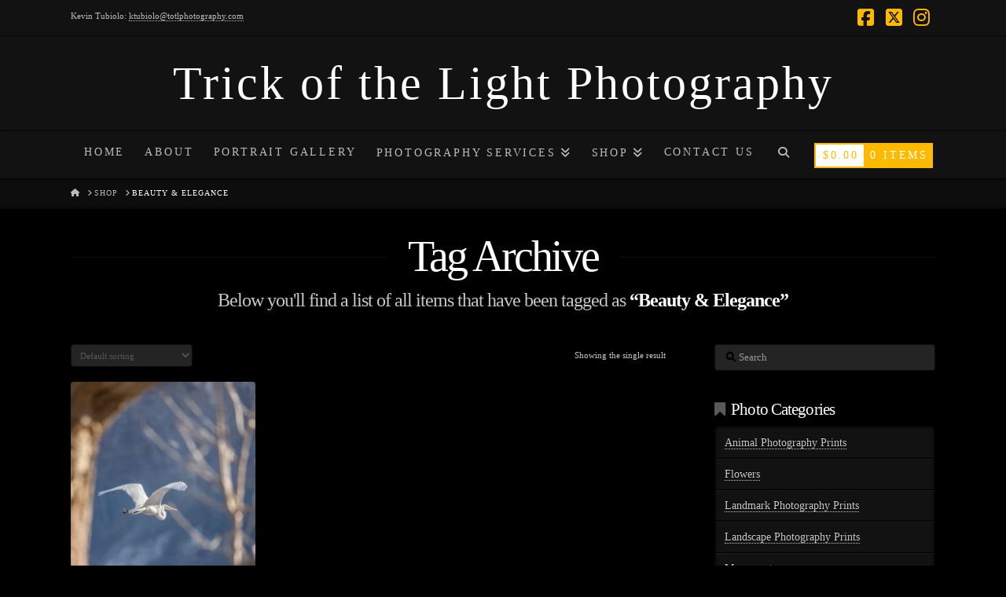

--- FILE ---
content_type: text/css
request_url: https://totlphotography.com/wp-content/litespeed/ucss/c70db37060800437ffbadccd03625f86.css?ver=f1e16
body_size: 6981
content:
@font-face{font-display:swap;font-family:"FontAwesome";src:url(/wp-content/plugins/modern-events-calendar/assets/fonts/fontawesome-webfont.eot?v=4.2.0);src:url(/wp-content/plugins/modern-events-calendar/assets/fonts/fontawesome-webfont.eot?#iefix&v=4.2.0)format("embedded-opentype"),url(/wp-content/plugins/modern-events-calendar/assets/fonts/fontawesome-webfont.woff?v=4.2.0)format("woff"),url(/wp-content/plugins/modern-events-calendar/assets/fonts/fontawesome-webfont.ttf?v=4.2.0)format("truetype"),url(/wp-content/plugins/modern-events-calendar/assets/fonts/fontawesome-webfont.svg?v=4.2.0#fontawesomeregular)format("svg")}@font-face{font-display:swap;font-family:"simple-line-icons";src:url(/wp-content/plugins/modern-events-calendar/assets/fonts/Simple-Line-Icons.eot);src:url(/wp-content/plugins/modern-events-calendar/assets/fonts/Simple-Line-Icons.eot?#iefix)format("embedded-opentype"),url(/wp-content/plugins/modern-events-calendar/assets/fonts/Simple-Line-Icons.ttf)format("truetype"),url(/wp-content/plugins/modern-events-calendar/assets/fonts/Simple-Line-Icons.woff2)format("woff2"),url(/wp-content/plugins/modern-events-calendar/assets/fonts/Simple-Line-Icons.woff)format("woff"),url(/wp-content/plugins/modern-events-calendar/assets/fonts/Simple-Line-Icons.svg?#simple-line-icons)format("svg")}@font-face{font-display:swap;font-family:simple-line-icons;src:url(/wp-content/plugins/modern-events-calendar/assets/fonts/Simple-Line-Icons.eot?v=2.3.1);src:url(/wp-content/plugins/modern-events-calendar/assets/fonts/Simple-Line-Icons.eot?v=2.3.1#iefix)format("embedded-opentype"),url(/wp-content/plugins/modern-events-calendar/assets/fonts/Simple-Line-Icons.woff2?v=2.3.1)format("woff2"),url(/wp-content/plugins/modern-events-calendar/assets/fonts/Simple-Line-Icons.woff?v=2.3.1)format("woff"),url(/wp-content/plugins/modern-events-calendar/assets/fonts/Simple-Line-Icons.ttf?v=2.3.1)format("truetype"),url(/wp-content/plugins/modern-events-calendar/assets/fonts/Simple-Line-Icons.svg?v=2.3.1#simple-line-icons)format("svg");font-weight:400;font-style:normal}.mec-gCalendar button.fc-today-button.fc-button.fc-button-primary:not(:disabled):hover{background:#f4f5f6;color:#000;border-radius:0}.fc .fc-button:not(:disabled){cursor:pointer}@font-face{font-display:swap;font-family:fcicons;src:url([data-uri])format("truetype");font-weight:400;font-style:normal}.fc .fc-button-primary:not(:disabled):active:focus{box-shadow:0 0 0 .2rem rgba(76,91,106,.5)}.fc .fc-button-primary:not(:disabled):active{color:#fff;color:var(--fc-button-text-color,#fff);background-color:#1a252f;background-color:var(--fc-button-active-bg-color,#1a252f);border-color:#151e27;border-color:var(--fc-button-active-border-color,#151e27)}:root{--fc-daygrid-event-dot-width:8px;--fc-list-event-dot-width:10px;--fc-list-event-hover-bg-color:#f5f5f5;--wp--preset--font-size--normal:16px;--wp--preset--font-size--huge:42px}.wp-lightbox-container button:focus-visible{outline:3px auto #5a5a5a40;outline:3px auto -webkit-focus-ring-color;outline-offset:3px}.wp-lightbox-container button:not(:hover):not(:active):not(.has-background){background-color:#5a5a5a40;border:0}.wp-lightbox-overlay .close-button:not(:hover):not(:active):not(.has-background){background:0 0;border:0}*,:after,:before,ul{box-sizing:border-box}.screen-reader-text{-webkit-clip-path:inset(50%)}.screen-reader-text:focus{-webkit-clip-path:none;font-size:1em}input[class*=apbct].apbct_special_field,label.apbct_special_field{display:none!important}@font-face{font-display:swap;font-family:"VFBPro-Ratings";src:url(/wp-content/plugins/vfb-pro/public/assets/fonts/VFBPro-Ratings.eot?-4sax10);src:url(/wp-content/plugins/vfb-pro/public/assets/fonts/VFBPro-Ratings.eot?#iefix-4sax10)format("embedded-opentype"),url(/wp-content/plugins/vfb-pro/public/assets/fonts/VFBPro-Ratings.ttf?-4sax10)format("truetype"),url(/wp-content/plugins/vfb-pro/public/assets/fonts/VFBPro-Ratings.woff?-4sax10)format("woff"),url(/wp-content/plugins/vfb-pro/public/assets/fonts/VFBPro-Ratings.svg?-4sax10#VFBPro-Ratings)format("svg");font-weight:400;font-style:normal}@media only screen and (max-width:768px){:root{--woocommerce:#7f54b3;--wc-green:#7ad03a;--wc-red:#a00;--wc-orange:#ffba00;--wc-blue:#2ea2cc;--wc-primary:#7f54b3;--wc-primary-text:#fff;--wc-secondary:#e9e6ed;--wc-secondary-text:#515151;--wc-highlight:#b3af54;--wc-highligh-text:#fff;--wc-content-bg:#fff;--wc-subtext:#767676}.woocommerce ul.products[class*=columns-] li.product,.woocommerce-page ul.products[class*=columns-] li.product{width:48%;float:left;clear:both;margin:0 0 2.992em}}.x-social-global a i,.x-topbar .x-social-global a i,aside,footer,header,nav{display:block}body,html{overflow-x:hidden}html{-webkit-text-size-adjust:100%;-ms-text-size-adjust:100%;-webkit-tap-highlight-color:transparent}img{max-width:100%;height:auto;vertical-align:middle;border:0;-ms-interpolation-mode:bicubic}button,input,select{margin:0;vertical-align:middle}button,input[type=submit]{cursor:pointer;-webkit-appearance:button}.widget_nav_menu .x-framework-icon-menu{display:none}body{margin:0;line-height:1.7}.x-navbar .desktop .x-nav>li>a:hover,a{text-decoration:none}a:active,a:hover{outline:0!important}.x-root{min-height:100vh}.x-form-search-icon-wrapper{position:absolute;left:15px;top:0;display:flex;height:100%;display:block;margin-bottom:-6px;font-size:12px;line-height:1;text-decoration:inherit;color:#272727}.site:after,.site:before{content:" ";display:table;width:0}.site:after{clear:both}.x-container.offset{margin:40px auto}:root{--x-body-scroll-bar-size:0px;--x-body-scroll-active-bar-size:0px}.x-root{display:flex}.x-root .site{flex:1 1 auto;width:100%;min-width:1px}.x-colophon,.x-root .site{position:relative}.x-icon{display:inline-flex;flex-flow:row nowrap!important;justify-content:center!important;align-items:center!important;width:auto;height:auto;line-height:inherit;text-align:center}.x-icon:before{display:block!important;position:static!important;inset:auto!important;width:inherit!important;height:inherit!important;margin:0!important;line-height:inherit!important;text-align:inherit!important}.x-framework-icon,.x-framework-icon.x-form-search-icon{height:100%;align-items:center;justify-content:center;display:inline-flex;transition-duration:inherit;transition:inherit}.x-collapsed,.x-searchform-overlay .form-search:before{display:none}.menu-item-has-children{position:relative}[data-x-stem*=l]{right:0}[data-x-stem*=u]{bottom:100%}.x-icon,[data-x-toggle-collapse]{transition-duration:.3s}.x-icon{transition-property:color,border-color,background-color,box-shadow,text-shadow,opacity,filter,transform,fill}[data-x-toggle-collapse]{transition-property:height}.x-icon,[data-x-toggle-collapse]{transition-timing-function:cubic-bezier(.4,0,.2,1)}form,p{margin:0 0 1.313em}strong{font-weight:700}h1,h3,h4{margin:1.25em 0 .2em;text-rendering:optimizelegibility}h1{margin-top:1em;font-size:400%;line-height:1.1}h3{font-size:228.5%;line-height:1.3}h4{margin-top:1.75em;margin-bottom:.5em;line-height:1.4;font-size:171.4%}ul{padding:0;margin:0 0 1.313em 1.655em}.widget_price_filter form,ul ul{margin-bottom:0}button,input,label{font-size:100%;line-height:1.7}button,input,select{font-family:Lato,Helvetica Neue,Helvetica,Arial,sans-serif}label{display:block;margin-bottom:2px}input::-webkit-input-placeholder{color:#999}input::-moz-placeholder{color:#999}input:-ms-input-placeholder{color:#999}input[type=text],select{display:inline-block;margin-bottom:9px;border:1px solid #0d0d0d;padding:0 .65em;font-size:13px;line-height:normal;color:#555;background-color:#242424;border-radius:4px;box-shadow:inset 0 1px 1px #00000013}input[type=text]{height:2.65em;-webkit-transition:border linear .2s,box-shadow linear .2s;transition:border linear .2s,box-shadow linear .2s}input{width:auto}input[type=text]:focus{border-color:#000000d9;box-shadow:inset 0 1px 1px #00000060,0 0 8px #00000059;outline:0}input[type=submit],select{width:auto}select{height:2.65em;padding-top:.5em;padding-bottom:.5em}.form-search{position:relative;margin-bottom:0;line-height:1}.form-search .x-form-search-icon{color:#000}.form-search .search-query{width:100%;margin-bottom:0;padding-left:30px}.button,[type=submit]{display:inline-block;position:relative;border:1px solid #ac1100;border-radius:0;padding:.563em 1.125em .813em;cursor:pointer;font-size:16px;font-weight:inherit;line-height:1.3;text-align:center;vertical-align:middle;color:#fff;background-color:#ff2a13;transition:all .15s linear}.button:hover,[type=submit]:hover{text-decoration:none;color:#fff;border-color:#600900;background-color:#df1600}.button:active,.button:hover,[type=submit]:active,[type=submit]:hover{outline:0!important}.x-searchform-overlay{display:none;position:fixed;top:0;left:0;width:100%;height:100%;z-index:2030;background-color:#121212ec;transition:top .3s ease}.x-searchform-overlay .form-search{padding-bottom:2em;font-size:10px}.x-searchform-overlay .form-search label{margin-bottom:.85em;font-size:2.1em;line-height:1.4;color:#fff}.x-searchform-overlay .form-search .search-query{border:0;padding:0;height:auto;font-size:9.4em;letter-spacing:-.05em;line-height:1;color:#fff;background-color:transparent;border-radius:0;box-shadow:none}.x-searchform-overlay .form-search .search-query:active,.x-searchform-overlay .form-search .search-query:focus{outline:0}@media (max-width:766.98px){.x-searchform-overlay .form-search{font-size:8px}}@media (max-width:479.98px){.x-searchform-overlay .form-search{font-size:6px}}.x-searchform-overlay-inner{display:table-cell;vertical-align:middle}.x-nav{margin-left:0;margin-bottom:1.313em;list-style:none}.x-nav>li>a{display:block;cursor:pointer}.x-nav>li>a:hover{text-decoration:none;background-color:transparent}.x-breadcrumb-wrap{margin:0;border-bottom:1px solid rgba(0,0,0,.825);padding:1.05em 0;font-size:10px;font-weight:400;letter-spacing:1px;line-height:1.4;text-shadow:0 1px 0 rgba(0,0,0,.95);text-transform:uppercase;background-color:#ffffff0d;box-shadow:0 1px #fff1}.x-breadcrumb-wrap a{color:#a6a6a6}.widget ul li a:hover,.x-breadcrumb-wrap a:hover,[class*=woocommerce] li.product .entry-header h3 a:hover{color:#ff2a13}.x-breadcrumbs{float:left;width:85%}@media (max-width:766.98px){.x-breadcrumbs{float:none;width:100%;text-align:center}}.x-breadcrumbs a,.x-breadcrumbs span,.x-navbar .x-nav>li>a>span{display:inline-block}.x-breadcrumbs .delimiter{margin:0 .25em 0 .45em;color:#a6a6a6}.p-landmark-sub strong,.x-breadcrumbs .current,.x-navbar .mobile .x-nav li>a:hover{color:#fff}.flex-control-nav.flex-control-thumbs img:not(:hover):not(.flex-active){opacity:.65}.x-social-global{font-weight:400;line-height:1}.x-social-global a{display:inline-block;text-align:center}.x-container{margin:0 auto}.x-container:not(.x-row):not(.x-grid):not(.x-div):not(.x-bar-content):not(.x-slide-container-content):after,.x-container:not(.x-row):not(.x-grid):not(.x-div):not(.x-bar-content):not(.x-slide-container-content):before{content:" ";display:table;width:0}.x-container:not(.x-row):not(.x-grid):not(.x-div):not(.x-bar-content):not(.x-slide-container-content):after{clear:both}.x-column{position:relative;z-index:1;float:left;margin-right:4%}.x-column.x-1-4{width:22%}.x-column.last,.x-column:last-of-type{margin-right:0}@media (max-width:978.98px){.x-column.x-md{float:none;width:100%;margin-right:0}.x-sidebar{margin-top:4em}}.x-sidebar .widget{margin-top:2.75em}.x-colophon.top .x-column .widget:first-child,.x-sidebar .widget:first-child{margin-top:0}.entry-featured,.h-landmark span,.x-main{position:relative}.entry-featured{box-shadow:none;transform:translate(0)}.has-post-thumbnail .entry-featured{border-bottom:1px solid #050505}.entry-wrap{display:block;padding:60px;background-color:#121212;border-radius:4px;box-shadow:inset 0-.125em .5em #000000d9,0 3px 2px -2px #ffffff13}@media (max-width:766.98px){.entry-wrap{padding:36px}}@media (max-width:479.98px){.entry-wrap{padding:25px}}.has-post-thumbnail .entry-wrap{border-radius:0 0 4px 4px}.x-header-landmark{margin:34px auto 0;text-align:center}.h-landmark{overflow:hidden;margin:0;padding-bottom:8px;letter-spacing:-3px;line-height:1}@media (max-width:766.98px){.h-landmark{font-size:48px}}@media (max-width:479.98px){.h-landmark{font-size:42px}}.h-landmark span{display:inline-block}.h-landmark span:after,.h-landmark span:before{content:"";position:absolute;top:50%;height:1px;width:275%;display:block;background-color:#000000bf;box-shadow:0 1px #ffffff0f}.h-landmark span:before{right:100%;margin-right:.5em}.h-landmark span:after{left:100%;margin-left:.5em}.p-landmark-sub{margin:5px 0 0;padding:0 5%;font-size:24px;font-family:Lato,Helvetica Neue,Helvetica,Arial,sans-serif;letter-spacing:-1px;line-height:1.3}@media (max-width:479.98px){.p-landmark-sub{font-size:18px}}.widget{text-shadow:0-1px 0 rgba(0,0,0,.95)}.widget .h-widget:after,.widget .h-widget:before{opacity:.35}.widget a:after,.widget a:before{line-height:1;opacity:.35;font-family:FontAwesome!important;font-style:normal!important;font-weight:400!important;text-decoration:inherit;text-rendering:auto;-webkit-font-smoothing:antialiased;-moz-osx-font-smoothing:grayscale}.widget p:last-child,.widget ul:last-child{margin-bottom:0}.widget ul{overflow:hidden;margin-left:0;border:1px solid #000;border:1px solid rgba(0,0,0,.95);list-style:none;border-radius:6px;background-color:#121212;box-shadow:inset 0 0 .35em #000000d9,0 3px 2px -2px #ffffff13}.widget ul li{border-bottom:1px solid #000;border-bottom:1px solid rgba(0,0,0,.95);padding:.65em .85em;line-height:1.5;box-shadow:0 1px #ffffff0b;-webkit-transition:background-color .3s ease;transition:background-color .3s ease}.widget ul li:hover{background-color:transparent}.widget ul li a{border-bottom:1px dotted;color:#666}.widget ul li:last-child{border-bottom:0}.h-widget{margin:0 0 .5em;font-size:150%;line-height:1}.widget_nav_menu .menu>li:last-child{margin-bottom:-1px}.widget_nav_menu ul li{border:0;padding:0;box-shadow:none}.widget_nav_menu ul li a:hover,.widget_nav_menu ul li:hover{background-color:transparent}.widget_nav_menu ul li a{display:block;border-bottom:1px solid #000;border-bottom:1px solid rgba(0,0,0,.95);padding:.65em .85em;box-shadow:0 1px #ffffff0b}@media print{*{background:0 0!important;background-color:transparent!important;text-shadow:none!important;color:#000!important;box-shadow:none!important}body,html{overflow:visible!important}a,a:visited{text-decoration:underline}a[href^="#"]:after{content:""}img{page-break-inside:avoid;max-width:100%!important}@page{margin:.5cm}h3,p{orphans:3;widows:3}h3{page-break-after:avoid}.x-root{display:block}.x-colophon{display:none!important}}.right{float:right}.left,.x-navbar .desktop .x-nav>li{float:left}.visually-hidden{overflow:hidden;position:absolute;width:1px;height:1px;margin:-1px;border:0;padding:0}.screen-reader-text,.visually-hidden{clip:rect(0 0 0 0)}.tt-upper{text-transform:uppercase}.center-text{text-align:center}.x-hidden-desktop{display:none!important}@media (min-width:767px) and (max-width:978.98px){.x-hidden-desktop{display:inherit!important}span.x-hidden-desktop{display:inline!important}}@media (max-width:766.98px){.x-hidden-desktop{display:inherit!important}span.x-hidden-desktop{display:inline!important}}.desktop .menu-item,.desktop .menu-item>a,.x-topbar{position:relative}.desktop .sub-menu{position:absolute;display:none;float:left;min-width:200px;margin:0;padding:.75em 0;font-size:12px;list-style:none;background-color:#121212;z-index:1000;border-radius:4px;-webkit-background-clip:padding-box;background-clip:padding-box;box-shadow:0 2px 4px #000000f2}.desktop .sub-menu a{display:block;clear:both;padding:.5em 1.6em;line-height:1.7;white-space:nowrap;color:#bbb}.desktop .sub-menu a:hover{text-decoration:none;color:#fff;background-color:#00000093}.masthead-stacked .x-navbar .desktop .sub-menu{left:0;right:auto}.x-topbar{min-height:46px;border-bottom:1px solid #050505;background-color:#121212;z-index:1031}.widget_products ul li:after,.widget_products ul li:before,.x-topbar:after,.x-topbar:before,[class*=woocommerce] .entry-wrap:after,[class*=woocommerce] .entry-wrap:before,[class*=woocommerce] ul.products.columns-3:after,[class*=woocommerce] ul.products.columns-3:before,[class*=woocommerce] ul.products:after,[class*=woocommerce] ul.products:before{content:" ";display:table;width:0}.x-topbar:after,[class*=woocommerce] ul.products.columns-3:after,[class*=woocommerce] ul.products:after{clear:both}@media (max-width:766.98px){.x-topbar{text-align:center}}.x-topbar .p-info{float:left;margin:13px 0 0;font-size:11px;line-height:1.3;color:#bbb}@media (max-width:766.98px){.x-topbar .p-info{float:none;margin:0;padding:.8em 1em 1em;background-color:#090909;border-radius:0 0 4px 4px}}.x-topbar .p-info a{border-bottom:1px dotted;color:#bbb}.x-topbar .p-info a:hover{color:auto}.x-topbar .x-social-global{float:right;margin-top:10px;transform:translate(0)}@media (max-width:766.98px){.x-topbar .x-social-global{float:none;margin-bottom:8px}}.x-topbar .x-social-global a{margin-left:7px;font-size:24px}@media (max-width:766.98px){.x-topbar .x-social-global a{margin:0 1.5%}}.x-logobar{position:relative;border-bottom:1px solid #050505;text-align:center;background-color:#121212}.x-logobar,.x-navbar{overflow:visible;z-index:1030}.x-navbar,.x-navbar .x-container{position:relative}.x-brand,.x-nav-wrap.desktop{display:block}.x-nav-wrap.mobile{display:none;clear:both;overflow:hidden}@media (max-width:978.98px){.x-nav-wrap.desktop,.x-nav-wrap.mobile.x-collapsed{display:none}.x-nav-wrap.mobile{display:block}}.x-brand{float:left;line-height:1;text-decoration:none}.masthead-stacked .x-brand{display:inline-block;float:none}.x-btn-navbar{display:none;font-size:24px;line-height:1}@media (max-width:978.98px){.masthead-stacked .x-btn-navbar{display:inline-block}}.x-navbar .x-nav a{-webkit-transition:none;transition:none}@media (max-width:978.98px){.masthead-stacked .x-navbar{text-align:center}}.x-navbar .desktop .x-nav{margin:0}.x-navbar .desktop .x-nav>li>a{float:none;line-height:1;text-decoration:none}.x-navbar .desktop .x-nav li>a>span .x-framework-icon{margin-left:.35em}.x-navbar .desktop .x-nav li>a:only-child>span .x-framework-icon-menu{display:none}.widget_price_filter form input[type=text],.x-nav-wrap.mobile .x-framework-icon-menu{display:none}.masthead-stacked .desktop .x-nav{display:table;margin-left:auto;margin-right:auto}.x-navbar .mobile .x-nav{margin:25px 0}.x-navbar .mobile .x-nav li>a{display:block;position:relative;font-size:14px;line-height:1.5;white-space:normal}.x-navbar .mobile .x-nav ul{margin:0 0 0 2.25em;list-style:none}.masthead-stacked .mobile .x-nav{text-align:initial}@media (max-width:978.98px){.x-navbar-fixed-top-active .x-navbar-wrap{height:auto}}.x-navbar{border-bottom:1px solid #000;background-color:#121212;box-shadow:0 .15em .35em #00000079;transform:translate(0)}.x-btn-navbar,.x-btn-navbar.collapsed:hover{background-color:#0a0a0a;box-shadow:inset 0 1px 4px #000000f2}.x-btn-navbar{border:0;padding:.458em .625em;text-shadow:0 1px 1px rgba(0,0,0,.75);color:#bbb;border-radius:4px;-webkit-transition:box-shadow .3s ease,color .3s ease,background-color .3s ease;transition:box-shadow .3s ease,color .3s ease,background-color .3s ease}.x-btn-navbar:hover{color:#959595}.x-btn-navbar.collapsed{color:#e1e1e1;box-shadow:inset 0 0#0000,0 1px 4px #000}.x-btn-navbar.collapsed:hover{color:#959595}.x-navbar .desktop .x-nav>li>a{padding:0}.x-navbar .mobile .x-nav li>a{margin:0 0-1px;border:1px solid #050505;border-left:0;border-right:0;padding:1em 0;color:#bbb;background-color:transparent}.x-navbar .mobile .x-nav>li.x-menu-item-search{margin:25px 0 0;text-align:center}.x-navbar .mobile .x-nav>li.x-menu-item-search>a{border:1px solid;border-radius:4px}.x-btn-navbar.collapsed,.x-colophon{background-color:#121212}.x-colophon+.x-colophon,.x-colophon.top{border-top:1px solid #000;box-shadow:inset 0 1px #ffffff13}.x-colophon+.x-colophon{border-top:1px solid rgba(0,0,0,.75)}.x-colophon.top{padding:5%0 5.25%}@media (max-width:978.98px){.x-colophon.top{padding:6.5%0}.x-colophon.top .x-column .widget:first-child{margin-top:3em}.x-colophon.top .x-column:first-child .widget:first-child{margin-top:0}}.x-colophon.bottom{padding:10px 0;font-size:10px;text-align:center;color:#666}.x-colophon.bottom .x-nav{margin:10px 0;line-height:1.3}.x-colophon.bottom .x-nav li{margin:0 .5em;display:inline-block}.x-colophon.bottom .x-nav li a{display:block;font-weight:400;letter-spacing:2px;text-transform:uppercase}.x-colophon.bottom .x-nav li a:hover{background-color:transparent}.x-colophon.bottom .x-social-global{margin:10px 0}.x-colophon.bottom .x-social-global a{margin:0 1.25%;font-size:21px}.x-colophon.bottom .x-colophon-content{margin:30px 0 10px;font-weight:400;letter-spacing:2px;line-height:1.3}.x-colophon .widget{margin-top:3em}.x-framework-icon.x-icon{transition-duration:inherit}.x-framework-icon:first-child{margin-right:.3em}.x-framework-icon:last-child{margin-left:.3em}.x-btn-navbar>.x-framework-icon,.x-framework-icon:only-child{margin-left:0;margin-right:0}.x-cart-notification-icon .x-framework-icon{font-size:4em}.widget_nav_menu .x-framework-icon{position:relative;top:1px}[class*=woocommerce] ul.products.columns-3 li.product{width:30.66667%}@media (max-width:978.98px){[class*=woocommerce] ul.products.columns-3 li.product{width:48%}[class*=woocommerce] ul.products.columns-3 li.product.first{clear:none}}@media (max-width:479.98px){[class*=woocommerce] ul.products.columns-3 li.product{width:100%}}.x-navbar .desktop .x-nav>li.x-menu-item-woocommerce>a:focus,.x-navbar .desktop .x-nav>li.x-menu-item-woocommerce>a:hover{box-shadow:none}.x-navbar .desktop .x-nav>li.x-menu-item-woocommerce>a span:after{content:"";display:none}.x-navbar .mobile .x-nav>li.x-menu-item-woocommerce>a{margin:25px 0 0;line-height:1.1}.x-navbar .x-nav>li.x-menu-item-woocommerce>a{border:0;padding:0}.x-navbar .x-nav>li.x-menu-item-woocommerce>a .x-cart{display:flex;flex-flow:row nowrap;justify-content:flex-start;align-items:stretch;margin:0;border:2px solid;padding:0;overflow:auto;text-align:center;white-space:nowrap;background-clip:content-box}.x-navbar .x-nav>li.x-menu-item-woocommerce>a .x-cart>span{display:flex;flex-flow:column nowrap;justify-content:center;align-items:center;padding:0 .625em}.x-navbar .x-nav>li.x-menu-item-woocommerce>a .x-cart.inline.inner-outer{border-right:0}.x-navbar .x-nav>li.x-menu-item-woocommerce>a .x-cart:not(.stacked){height:2.25em}.x-navbar .x-nav>li.x-menu-item-woocommerce>a .x-cart:not(.stacked)>span{flex:1 0 0%}.x-cart-notification{display:block;position:fixed;overflow:hidden;top:50%;left:50%;width:8em;height:8em;margin:-4em 0 0-4em;font-size:28px;line-height:1;text-align:center;z-index:-99999;border-radius:100em;opacity:0;transform:scale(1.25);transition:opacity .65s cubic-bezier(.23,1,.32,1),transform .65s cubic-bezier(.23,1,.32,1);pointer-events:none}.x-cart-notification:before{content:"";display:block;position:absolute;inset:0;background-color:#000;opacity:.85;transition:background-color .65s cubic-bezier(.23,1,.32,1)}.x-cart-notification-icon{width:100%;height:100%;line-height:7.85em;transition:all .65s cubic-bezier(.23,1,.32,1)}.x-cart-notification-icon>i{font-size:3.85em}.x-cart-notification-icon.loading{color:#ffffff59;opacity:1;transform:translateY(-100%)}.x-cart-notification-icon.added{position:absolute;top:0;left:0;color:#fff;opacity:0;transform:scale(.5) rotate(-180deg)}@font-face{font-display:swap;font-family:star;src:url(/wp-content/themes/pro/framework/fonts/woocommerce/star.eot);src:url(/wp-content/themes/pro/framework/fonts/woocommerce/star.eot?#iefix)format("embedded-opentype"),url(/wp-content/themes/pro/framework/fonts/woocommerce/star.woff)format("woff"),url(/wp-content/themes/pro/framework/fonts/woocommerce/star.ttf)format("truetype"),url(/wp-content/themes/pro/framework/fonts/woocommerce/star.svg#star)format("svg");font-weight:400;font-style:normal}[class*=woocommerce] ul.products{clear:both;margin:0 0-4.5%;list-style:none}[class*=woocommerce] li.product{float:left;overflow:hidden;position:relative;margin:0 4% 4.5%0;padding:0;background-color:#121212;border-radius:4px;box-shadow:inset 0-.125em .5em #000000d9,0 3px 2px -2px #ffffff13}.widget_products ul li:after,[class*=woocommerce] .entry-wrap:after,[class*=woocommerce] li.product.first{clear:both}[class*=woocommerce] li.product .entry-featured{overflow:hidden;z-index:0}[class*=woocommerce] li.product .entry-featured a{display:block}[class*=woocommerce] li.product .entry-featured img{min-width:100%}[class*=woocommerce] li.product .entry-wrap{padding:15px}[class*=woocommerce] li.product .entry-header{position:relative}[class*=woocommerce] li.product .entry-header h3{margin:0;padding-bottom:.5em;font-size:148%;line-height:1.05;-webkit-transition:color .3s ease;transition:color .3s ease}[class*=woocommerce] li.product .entry-header .price>.amount{font-size:18px}[class*=woocommerce] li.product .entry-header .button{position:absolute;top:-65px;left:0;right:0;margin:0;padding:.45em .5em .575em;display:block;font-size:14px;opacity:0}[class*=woocommerce] li.product:hover .entry-header .button{opacity:1}[class*=woocommerce] .entry-wrap{padding:60px}@media (max-width:978.98px){[class*=woocommerce] .entry-wrap{padding:36px}}@media (max-width:479.98px){[class*=woocommerce] .entry-wrap{padding:25px}}.widget_products ul li{font-size:81.25%}.widget_products ul li:last-child{margin-bottom:0}.widget_products ul li a{display:block;margin-bottom:2px;border-bottom:0;font-size:135.7%}.widget_products ul li a img{float:left;width:65px;margin-right:.65em;padding:3px!important;line-height:1.7;border:1px solid #000;background-color:#090909;border-radius:2px;box-shadow:inset 0-2px 3px #00000073;-webkit-transition:border .3s ease,box-shadow .3s ease;transition:border .3s ease,box-shadow .3s ease}.widget_price_filter .price_slider_wrapper:after,.widget_price_filter .price_slider_wrapper:before{content:" ";display:table;width:0}.widget_price_filter .price_slider_wrapper:after{clear:both}.widget_price_filter .price_slider_amount:after,.widget_price_filter .price_slider_amount:before{content:" ";display:table;width:0}.widget_price_filter .price_slider_amount:after{clear:both}.widget_price_filter .price_slider_amount .button{float:left;width:50%;margin:0;padding:7px;line-height:1.1;text-align:center;text-shadow:none;background-color:transparent;overflow:hidden;text-overflow:ellipsis;white-space:nowrap}.widget_price_filter .price_slider_amount .button,.widget_price_filter .price_slider_amount .price_label,.woocommerce-result-count{border:1px solid #000;border:1px solid rgba(0,0,0,.95);font-size:11px;box-shadow:none}.widget_price_filter .price_slider_amount .price_label{float:left;margin:0;padding:7px;line-height:1.1;text-align:center;text-shadow:none;background-color:transparent;overflow:hidden;text-overflow:ellipsis;white-space:nowrap}.widget_price_filter .price_slider_amount .button{color:#666;border-radius:4px 0 0 4px}.widget_price_filter .price_slider_amount .button:hover{background-color:#00000026}.widget_price_filter .price_slider_amount .price_label{width:50%;border-left:0;border-radius:0 4px 4px 0}[class*=woocommerce] .price{display:block;line-height:1}[class*=woocommerce] .price:after,[class*=woocommerce] .price:before{content:" ";display:table;width:0}[class*=woocommerce] .price:after{clear:both}[class*=woocommerce] .price>.amount{color:#ff2a13}.woocommerce-result-count{float:right;height:2.65em;padding:0 7px;line-height:2.5em;border-radius:4px}.woocommerce-ordering{float:left}.woocommerce-ordering select{width:100%;margin-bottom:0;font-size:11px;box-shadow:none}@media (max-width:479.98px){.woocommerce-ordering,.woocommerce-result-count{float:none}}.screen-reader-text{clip:rect(1px,1px,1px,1px);word-wrap:normal!important;border:0;clip-path:inset(50%);height:1px;margin:-1px;overflow:hidden;overflow-wrap:normal!important;padding:0;position:absolute!important;width:1px}.screen-reader-text:focus{clip:auto!important;background-color:#fff;border-radius:3px;box-shadow:0 0 2px 2px rgba(0,0,0,.6);clip-path:none;color:#2b2d2f;display:block;font-size:.875rem;font-weight:700;height:auto;left:5px;line-height:normal;padding:15px 23px 14px;text-decoration:none;top:5px;width:auto;z-index:100000}

--- FILE ---
content_type: text/plain
request_url: https://www.google-analytics.com/j/collect?v=1&_v=j102&a=2068124009&t=pageview&_s=1&dl=https%3A%2F%2Ftotlphotography.com%2Fproduct-tag%2Fbeauty-elegance%2F&ul=en-us%40posix&dt=Beauty%20%26%20Elegance%20Archives%20-%20Trick%20of%20the%20Light%20Photography&sr=1280x720&vp=1280x720&_u=IEBAAEABAAAAACAAI~&jid=1169554459&gjid=917728272&cid=1956334198.1769390629&tid=UA-36461521-61&_gid=990738067.1769390629&_r=1&_slc=1&z=513526377
body_size: -452
content:
2,cG-Y4M4CX7V17